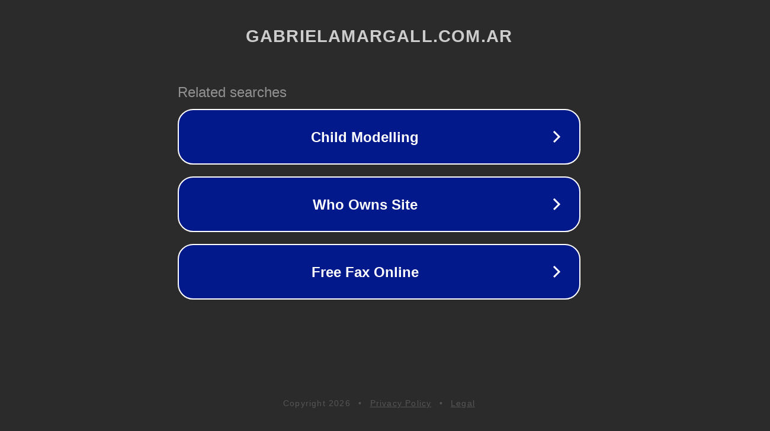

--- FILE ---
content_type: text/html; charset=utf-8
request_url: https://www.gabrielamargall.com.ar/violencia-de-genero/
body_size: 1106
content:
<!doctype html>
<html data-adblockkey="MFwwDQYJKoZIhvcNAQEBBQADSwAwSAJBANDrp2lz7AOmADaN8tA50LsWcjLFyQFcb/P2Txc58oYOeILb3vBw7J6f4pamkAQVSQuqYsKx3YzdUHCvbVZvFUsCAwEAAQ==_KCi/jNRjzQ5nByx4xxvBXugBB79oOLsxtUpDF4Nx/+yiYSjXLGdaPyty85rBCCJgGzynWMAmuqYfGBMRVE37mQ==" lang="en" style="background: #2B2B2B;">
<head>
    <meta charset="utf-8">
    <meta name="viewport" content="width=device-width, initial-scale=1">
    <link rel="icon" href="[data-uri]">
    <link rel="preconnect" href="https://www.google.com" crossorigin>
</head>
<body>
<div id="target" style="opacity: 0"></div>
<script>window.park = "[base64]";</script>
<script src="/bSddqDkcB.js"></script>
</body>
</html>
